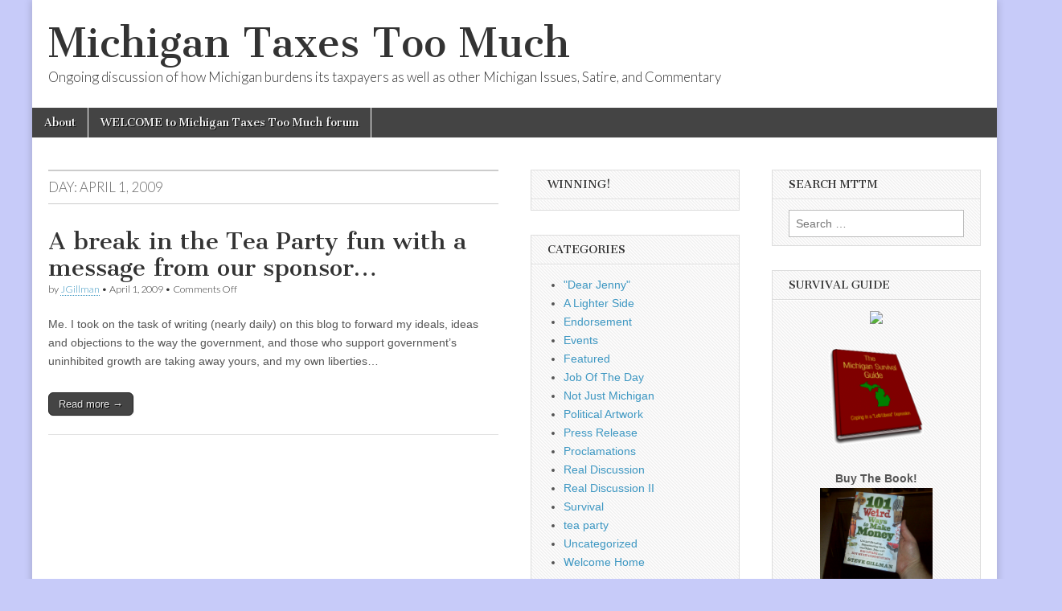

--- FILE ---
content_type: text/html; charset=UTF-8
request_url: https://michigantaxes.com/wordpress/2009/04/01/
body_size: 13172
content:
<!DOCTYPE html>
<html lang="en-US"
 xmlns:og="http://opengraphprotocol.org/schema/"
 xmlns:fb="http://www.facebook.com/2008/fbml">
<head>
	<meta charset="UTF-8" />
	<meta name="viewport" content="width=device-width, initial-scale=1.0" />
	<link rel="profile" href="http://gmpg.org/xfn/11" />
	<link rel="pingback" href="https://michigantaxes.com/wordpress/xmlrpc.php" />
	<title>April 1, 2009 &#8211; Michigan Taxes Too Much</title>
<meta name='robots' content='max-image-preview:large' />
	<style>img:is([sizes="auto" i], [sizes^="auto," i]) { contain-intrinsic-size: 3000px 1500px }</style>
	<link rel='dns-prefetch' href='//fonts.googleapis.com' />
<link rel="alternate" type="application/rss+xml" title="Michigan Taxes Too Much &raquo; Feed" href="https://michigantaxes.com/wordpress/feed/" />
<link rel="alternate" type="application/rss+xml" title="Michigan Taxes Too Much &raquo; Comments Feed" href="https://michigantaxes.com/wordpress/comments/feed/" />
<script type="text/javascript">
/* <![CDATA[ */
window._wpemojiSettings = {"baseUrl":"https:\/\/s.w.org\/images\/core\/emoji\/15.0.3\/72x72\/","ext":".png","svgUrl":"https:\/\/s.w.org\/images\/core\/emoji\/15.0.3\/svg\/","svgExt":".svg","source":{"concatemoji":"https:\/\/michigantaxes.com\/wordpress\/wp-includes\/js\/wp-emoji-release.min.js?ver=6.7.4"}};
/*! This file is auto-generated */
!function(i,n){var o,s,e;function c(e){try{var t={supportTests:e,timestamp:(new Date).valueOf()};sessionStorage.setItem(o,JSON.stringify(t))}catch(e){}}function p(e,t,n){e.clearRect(0,0,e.canvas.width,e.canvas.height),e.fillText(t,0,0);var t=new Uint32Array(e.getImageData(0,0,e.canvas.width,e.canvas.height).data),r=(e.clearRect(0,0,e.canvas.width,e.canvas.height),e.fillText(n,0,0),new Uint32Array(e.getImageData(0,0,e.canvas.width,e.canvas.height).data));return t.every(function(e,t){return e===r[t]})}function u(e,t,n){switch(t){case"flag":return n(e,"\ud83c\udff3\ufe0f\u200d\u26a7\ufe0f","\ud83c\udff3\ufe0f\u200b\u26a7\ufe0f")?!1:!n(e,"\ud83c\uddfa\ud83c\uddf3","\ud83c\uddfa\u200b\ud83c\uddf3")&&!n(e,"\ud83c\udff4\udb40\udc67\udb40\udc62\udb40\udc65\udb40\udc6e\udb40\udc67\udb40\udc7f","\ud83c\udff4\u200b\udb40\udc67\u200b\udb40\udc62\u200b\udb40\udc65\u200b\udb40\udc6e\u200b\udb40\udc67\u200b\udb40\udc7f");case"emoji":return!n(e,"\ud83d\udc26\u200d\u2b1b","\ud83d\udc26\u200b\u2b1b")}return!1}function f(e,t,n){var r="undefined"!=typeof WorkerGlobalScope&&self instanceof WorkerGlobalScope?new OffscreenCanvas(300,150):i.createElement("canvas"),a=r.getContext("2d",{willReadFrequently:!0}),o=(a.textBaseline="top",a.font="600 32px Arial",{});return e.forEach(function(e){o[e]=t(a,e,n)}),o}function t(e){var t=i.createElement("script");t.src=e,t.defer=!0,i.head.appendChild(t)}"undefined"!=typeof Promise&&(o="wpEmojiSettingsSupports",s=["flag","emoji"],n.supports={everything:!0,everythingExceptFlag:!0},e=new Promise(function(e){i.addEventListener("DOMContentLoaded",e,{once:!0})}),new Promise(function(t){var n=function(){try{var e=JSON.parse(sessionStorage.getItem(o));if("object"==typeof e&&"number"==typeof e.timestamp&&(new Date).valueOf()<e.timestamp+604800&&"object"==typeof e.supportTests)return e.supportTests}catch(e){}return null}();if(!n){if("undefined"!=typeof Worker&&"undefined"!=typeof OffscreenCanvas&&"undefined"!=typeof URL&&URL.createObjectURL&&"undefined"!=typeof Blob)try{var e="postMessage("+f.toString()+"("+[JSON.stringify(s),u.toString(),p.toString()].join(",")+"));",r=new Blob([e],{type:"text/javascript"}),a=new Worker(URL.createObjectURL(r),{name:"wpTestEmojiSupports"});return void(a.onmessage=function(e){c(n=e.data),a.terminate(),t(n)})}catch(e){}c(n=f(s,u,p))}t(n)}).then(function(e){for(var t in e)n.supports[t]=e[t],n.supports.everything=n.supports.everything&&n.supports[t],"flag"!==t&&(n.supports.everythingExceptFlag=n.supports.everythingExceptFlag&&n.supports[t]);n.supports.everythingExceptFlag=n.supports.everythingExceptFlag&&!n.supports.flag,n.DOMReady=!1,n.readyCallback=function(){n.DOMReady=!0}}).then(function(){return e}).then(function(){var e;n.supports.everything||(n.readyCallback(),(e=n.source||{}).concatemoji?t(e.concatemoji):e.wpemoji&&e.twemoji&&(t(e.twemoji),t(e.wpemoji)))}))}((window,document),window._wpemojiSettings);
/* ]]> */
</script>
<style id='wp-emoji-styles-inline-css' type='text/css'>

	img.wp-smiley, img.emoji {
		display: inline !important;
		border: none !important;
		box-shadow: none !important;
		height: 1em !important;
		width: 1em !important;
		margin: 0 0.07em !important;
		vertical-align: -0.1em !important;
		background: none !important;
		padding: 0 !important;
	}
</style>
<link rel='stylesheet' id='wp-block-library-css' href='https://michigantaxes.com/wordpress/wp-includes/css/dist/block-library/style.min.css?ver=6.7.4' type='text/css' media='all' />
<style id='classic-theme-styles-inline-css' type='text/css'>
/*! This file is auto-generated */
.wp-block-button__link{color:#fff;background-color:#32373c;border-radius:9999px;box-shadow:none;text-decoration:none;padding:calc(.667em + 2px) calc(1.333em + 2px);font-size:1.125em}.wp-block-file__button{background:#32373c;color:#fff;text-decoration:none}
</style>
<style id='global-styles-inline-css' type='text/css'>
:root{--wp--preset--aspect-ratio--square: 1;--wp--preset--aspect-ratio--4-3: 4/3;--wp--preset--aspect-ratio--3-4: 3/4;--wp--preset--aspect-ratio--3-2: 3/2;--wp--preset--aspect-ratio--2-3: 2/3;--wp--preset--aspect-ratio--16-9: 16/9;--wp--preset--aspect-ratio--9-16: 9/16;--wp--preset--color--black: #000000;--wp--preset--color--cyan-bluish-gray: #abb8c3;--wp--preset--color--white: #ffffff;--wp--preset--color--pale-pink: #f78da7;--wp--preset--color--vivid-red: #cf2e2e;--wp--preset--color--luminous-vivid-orange: #ff6900;--wp--preset--color--luminous-vivid-amber: #fcb900;--wp--preset--color--light-green-cyan: #7bdcb5;--wp--preset--color--vivid-green-cyan: #00d084;--wp--preset--color--pale-cyan-blue: #8ed1fc;--wp--preset--color--vivid-cyan-blue: #0693e3;--wp--preset--color--vivid-purple: #9b51e0;--wp--preset--gradient--vivid-cyan-blue-to-vivid-purple: linear-gradient(135deg,rgba(6,147,227,1) 0%,rgb(155,81,224) 100%);--wp--preset--gradient--light-green-cyan-to-vivid-green-cyan: linear-gradient(135deg,rgb(122,220,180) 0%,rgb(0,208,130) 100%);--wp--preset--gradient--luminous-vivid-amber-to-luminous-vivid-orange: linear-gradient(135deg,rgba(252,185,0,1) 0%,rgba(255,105,0,1) 100%);--wp--preset--gradient--luminous-vivid-orange-to-vivid-red: linear-gradient(135deg,rgba(255,105,0,1) 0%,rgb(207,46,46) 100%);--wp--preset--gradient--very-light-gray-to-cyan-bluish-gray: linear-gradient(135deg,rgb(238,238,238) 0%,rgb(169,184,195) 100%);--wp--preset--gradient--cool-to-warm-spectrum: linear-gradient(135deg,rgb(74,234,220) 0%,rgb(151,120,209) 20%,rgb(207,42,186) 40%,rgb(238,44,130) 60%,rgb(251,105,98) 80%,rgb(254,248,76) 100%);--wp--preset--gradient--blush-light-purple: linear-gradient(135deg,rgb(255,206,236) 0%,rgb(152,150,240) 100%);--wp--preset--gradient--blush-bordeaux: linear-gradient(135deg,rgb(254,205,165) 0%,rgb(254,45,45) 50%,rgb(107,0,62) 100%);--wp--preset--gradient--luminous-dusk: linear-gradient(135deg,rgb(255,203,112) 0%,rgb(199,81,192) 50%,rgb(65,88,208) 100%);--wp--preset--gradient--pale-ocean: linear-gradient(135deg,rgb(255,245,203) 0%,rgb(182,227,212) 50%,rgb(51,167,181) 100%);--wp--preset--gradient--electric-grass: linear-gradient(135deg,rgb(202,248,128) 0%,rgb(113,206,126) 100%);--wp--preset--gradient--midnight: linear-gradient(135deg,rgb(2,3,129) 0%,rgb(40,116,252) 100%);--wp--preset--font-size--small: 13px;--wp--preset--font-size--medium: 20px;--wp--preset--font-size--large: 36px;--wp--preset--font-size--x-large: 42px;--wp--preset--spacing--20: 0.44rem;--wp--preset--spacing--30: 0.67rem;--wp--preset--spacing--40: 1rem;--wp--preset--spacing--50: 1.5rem;--wp--preset--spacing--60: 2.25rem;--wp--preset--spacing--70: 3.38rem;--wp--preset--spacing--80: 5.06rem;--wp--preset--shadow--natural: 6px 6px 9px rgba(0, 0, 0, 0.2);--wp--preset--shadow--deep: 12px 12px 50px rgba(0, 0, 0, 0.4);--wp--preset--shadow--sharp: 6px 6px 0px rgba(0, 0, 0, 0.2);--wp--preset--shadow--outlined: 6px 6px 0px -3px rgba(255, 255, 255, 1), 6px 6px rgba(0, 0, 0, 1);--wp--preset--shadow--crisp: 6px 6px 0px rgba(0, 0, 0, 1);}:where(.is-layout-flex){gap: 0.5em;}:where(.is-layout-grid){gap: 0.5em;}body .is-layout-flex{display: flex;}.is-layout-flex{flex-wrap: wrap;align-items: center;}.is-layout-flex > :is(*, div){margin: 0;}body .is-layout-grid{display: grid;}.is-layout-grid > :is(*, div){margin: 0;}:where(.wp-block-columns.is-layout-flex){gap: 2em;}:where(.wp-block-columns.is-layout-grid){gap: 2em;}:where(.wp-block-post-template.is-layout-flex){gap: 1.25em;}:where(.wp-block-post-template.is-layout-grid){gap: 1.25em;}.has-black-color{color: var(--wp--preset--color--black) !important;}.has-cyan-bluish-gray-color{color: var(--wp--preset--color--cyan-bluish-gray) !important;}.has-white-color{color: var(--wp--preset--color--white) !important;}.has-pale-pink-color{color: var(--wp--preset--color--pale-pink) !important;}.has-vivid-red-color{color: var(--wp--preset--color--vivid-red) !important;}.has-luminous-vivid-orange-color{color: var(--wp--preset--color--luminous-vivid-orange) !important;}.has-luminous-vivid-amber-color{color: var(--wp--preset--color--luminous-vivid-amber) !important;}.has-light-green-cyan-color{color: var(--wp--preset--color--light-green-cyan) !important;}.has-vivid-green-cyan-color{color: var(--wp--preset--color--vivid-green-cyan) !important;}.has-pale-cyan-blue-color{color: var(--wp--preset--color--pale-cyan-blue) !important;}.has-vivid-cyan-blue-color{color: var(--wp--preset--color--vivid-cyan-blue) !important;}.has-vivid-purple-color{color: var(--wp--preset--color--vivid-purple) !important;}.has-black-background-color{background-color: var(--wp--preset--color--black) !important;}.has-cyan-bluish-gray-background-color{background-color: var(--wp--preset--color--cyan-bluish-gray) !important;}.has-white-background-color{background-color: var(--wp--preset--color--white) !important;}.has-pale-pink-background-color{background-color: var(--wp--preset--color--pale-pink) !important;}.has-vivid-red-background-color{background-color: var(--wp--preset--color--vivid-red) !important;}.has-luminous-vivid-orange-background-color{background-color: var(--wp--preset--color--luminous-vivid-orange) !important;}.has-luminous-vivid-amber-background-color{background-color: var(--wp--preset--color--luminous-vivid-amber) !important;}.has-light-green-cyan-background-color{background-color: var(--wp--preset--color--light-green-cyan) !important;}.has-vivid-green-cyan-background-color{background-color: var(--wp--preset--color--vivid-green-cyan) !important;}.has-pale-cyan-blue-background-color{background-color: var(--wp--preset--color--pale-cyan-blue) !important;}.has-vivid-cyan-blue-background-color{background-color: var(--wp--preset--color--vivid-cyan-blue) !important;}.has-vivid-purple-background-color{background-color: var(--wp--preset--color--vivid-purple) !important;}.has-black-border-color{border-color: var(--wp--preset--color--black) !important;}.has-cyan-bluish-gray-border-color{border-color: var(--wp--preset--color--cyan-bluish-gray) !important;}.has-white-border-color{border-color: var(--wp--preset--color--white) !important;}.has-pale-pink-border-color{border-color: var(--wp--preset--color--pale-pink) !important;}.has-vivid-red-border-color{border-color: var(--wp--preset--color--vivid-red) !important;}.has-luminous-vivid-orange-border-color{border-color: var(--wp--preset--color--luminous-vivid-orange) !important;}.has-luminous-vivid-amber-border-color{border-color: var(--wp--preset--color--luminous-vivid-amber) !important;}.has-light-green-cyan-border-color{border-color: var(--wp--preset--color--light-green-cyan) !important;}.has-vivid-green-cyan-border-color{border-color: var(--wp--preset--color--vivid-green-cyan) !important;}.has-pale-cyan-blue-border-color{border-color: var(--wp--preset--color--pale-cyan-blue) !important;}.has-vivid-cyan-blue-border-color{border-color: var(--wp--preset--color--vivid-cyan-blue) !important;}.has-vivid-purple-border-color{border-color: var(--wp--preset--color--vivid-purple) !important;}.has-vivid-cyan-blue-to-vivid-purple-gradient-background{background: var(--wp--preset--gradient--vivid-cyan-blue-to-vivid-purple) !important;}.has-light-green-cyan-to-vivid-green-cyan-gradient-background{background: var(--wp--preset--gradient--light-green-cyan-to-vivid-green-cyan) !important;}.has-luminous-vivid-amber-to-luminous-vivid-orange-gradient-background{background: var(--wp--preset--gradient--luminous-vivid-amber-to-luminous-vivid-orange) !important;}.has-luminous-vivid-orange-to-vivid-red-gradient-background{background: var(--wp--preset--gradient--luminous-vivid-orange-to-vivid-red) !important;}.has-very-light-gray-to-cyan-bluish-gray-gradient-background{background: var(--wp--preset--gradient--very-light-gray-to-cyan-bluish-gray) !important;}.has-cool-to-warm-spectrum-gradient-background{background: var(--wp--preset--gradient--cool-to-warm-spectrum) !important;}.has-blush-light-purple-gradient-background{background: var(--wp--preset--gradient--blush-light-purple) !important;}.has-blush-bordeaux-gradient-background{background: var(--wp--preset--gradient--blush-bordeaux) !important;}.has-luminous-dusk-gradient-background{background: var(--wp--preset--gradient--luminous-dusk) !important;}.has-pale-ocean-gradient-background{background: var(--wp--preset--gradient--pale-ocean) !important;}.has-electric-grass-gradient-background{background: var(--wp--preset--gradient--electric-grass) !important;}.has-midnight-gradient-background{background: var(--wp--preset--gradient--midnight) !important;}.has-small-font-size{font-size: var(--wp--preset--font-size--small) !important;}.has-medium-font-size{font-size: var(--wp--preset--font-size--medium) !important;}.has-large-font-size{font-size: var(--wp--preset--font-size--large) !important;}.has-x-large-font-size{font-size: var(--wp--preset--font-size--x-large) !important;}
:where(.wp-block-post-template.is-layout-flex){gap: 1.25em;}:where(.wp-block-post-template.is-layout-grid){gap: 1.25em;}
:where(.wp-block-columns.is-layout-flex){gap: 2em;}:where(.wp-block-columns.is-layout-grid){gap: 2em;}
:root :where(.wp-block-pullquote){font-size: 1.5em;line-height: 1.6;}
</style>
<link rel='stylesheet' id='cptch_stylesheet-css' href='https://michigantaxes.com/wordpress/wp-content/plugins/captcha/css/front_end_style.css?ver=4.4.5' type='text/css' media='all' />
<link rel='stylesheet' id='dashicons-css' href='https://michigantaxes.com/wordpress/wp-includes/css/dashicons.min.css?ver=6.7.4' type='text/css' media='all' />
<link rel='stylesheet' id='cptch_desktop_style-css' href='https://michigantaxes.com/wordpress/wp-content/plugins/captcha/css/desktop_style.css?ver=4.4.5' type='text/css' media='all' />
<link rel='stylesheet' id='google_fonts-css' href='//fonts.googleapis.com/css?family=Cantata+One|Lato:300,700' type='text/css' media='all' />
<link rel='stylesheet' id='theme_stylesheet-css' href='https://michigantaxes.com/wordpress/wp-content/themes/magazine-basic/style.css?ver=6.7.4' type='text/css' media='all' />
<link rel='stylesheet' id='font_awesome-css' href='https://michigantaxes.com/wordpress/wp-content/themes/magazine-basic/library/css/font-awesome.css?ver=4.7.0' type='text/css' media='all' />
<link rel='stylesheet' id='wp-social-links-css' href='https://michigantaxes.com/wordpress/wp-content/plugins/wp-social-links/wp-social-links.css?ver=0.3.1' type='text/css' media='all' />
<script type="text/javascript" src="https://michigantaxes.com/wordpress/wp-includes/js/jquery/jquery.min.js?ver=3.7.1" id="jquery-core-js"></script>
<script type="text/javascript" src="https://michigantaxes.com/wordpress/wp-includes/js/jquery/jquery-migrate.min.js?ver=3.4.1" id="jquery-migrate-js"></script>
<script type="text/javascript" src="https://michigantaxes.com/wordpress/wp-includes/js/swfobject.js?ver=2.2-20120417" id="swfobject-js"></script>
<link rel="https://api.w.org/" href="https://michigantaxes.com/wordpress/wp-json/" /><link rel="EditURI" type="application/rsd+xml" title="RSD" href="https://michigantaxes.com/wordpress/xmlrpc.php?rsd" />
<meta name="generator" content="WordPress 6.7.4" />
<meta property="og:site_name" content="Michigan Taxes Too Much" />
<meta property="og:type" content="article" />
<style>
#site-title a,#site-description{color:#333 !important}
#page{background-color:#ffffff}
.entry-meta a,.entry-content a,.widget a{color:#3D97C2}
</style>
	<style type="text/css">.recentcomments a{display:inline !important;padding:0 !important;margin:0 !important;}</style><style type="text/css" id="custom-background-css">
body.custom-background { background-color: #c7cbf9; }
</style>
	</head>

<body class="archive date custom-background">
	<div id="page" class="grid  ">
		<header id="header" class="row" role="banner">
			<div class="c12">
				<div id="mobile-menu">
					<a href="#" class="left-menu"><i class="fa fa-reorder"></i></a>
					<a href="#"><i class="fa fa-search"></i></a>
				</div>
				<div id="drop-down-search"><form role="search" method="get" class="search-form" action="https://michigantaxes.com/wordpress/">
				<label>
					<span class="screen-reader-text">Search for:</span>
					<input type="search" class="search-field" placeholder="Search &hellip;" value="" name="s" />
				</label>
				<input type="submit" class="search-submit" value="Search" />
			</form></div>

								<div class="title-logo-wrapper fl">
										<div class="header-group">
												<div id="site-title"><a href="https://michigantaxes.com/wordpress" title="Michigan Taxes Too Much" rel="home">Michigan Taxes Too Much</a></div>
						<div id="site-description">Ongoing discussion of how Michigan burdens its taxpayers as well as other Michigan Issues, Satire, and Commentary</div>					</div>
				</div>

				
				<div id="nav-wrapper">
					<div class="nav-content">
						<nav id="site-navigation" class="menus clearfix" role="navigation">
							<h3 class="screen-reader-text">Main menu</h3>
							<a class="screen-reader-text" href="#primary" title="Skip to content">Skip to content</a>
							<div class="menu"><ul>
<li class="page_item page-item-2"><a href="https://michigantaxes.com/wordpress/about/">About</a>
<li class="page_item page-item-4428"><a href="https://michigantaxes.com/wordpress/about-2/">WELCOME to Michigan Taxes Too Much forum</a>
</ul></div>
						</nav><!-- #site-navigation -->

											</div>
				</div>

			</div><!-- .c12 -->
		</header><!-- #header.row -->

		<div id="main" class="row">
	<section id="primary" class="c6" role="main">

		
			<header id="archive-header">
				<h1 class="page-title">Day: <span>April 1, 2009</span></h1>			</header><!-- #archive-header -->

				<article id="post-1692" class="post-1692 post type-post status-publish format-standard hentry category-not-just-michigan category-real-discussion tag-liberties tag-morals tag-rights tag-slavery">

	    <header>
    <h2 class="entry-title taggedlink"><a href="https://michigantaxes.com/wordpress/2009/04/a-break-in-the-tea-party-fun-with-a-message-from-our-sponsor/" rel="bookmark">A break in the Tea Party fun with a message from our sponsor&#8230;</a></h2>
    <div class="entry-meta">
        by <span class="vcard author"><span class="fn"><a href="https://michigantaxes.com/wordpress/author/jgillman/" title="Posts by JGillman" rel="author">JGillman</a></span></span>&nbsp;&bull;&nbsp;<time class="published" datetime="2009-04-01">April 1, 2009</time>&nbsp;&bull;&nbsp;<span>Comments Off<span class="screen-reader-text"> on A break in the Tea Party fun with a message from our sponsor&#8230;</span></span>    </div>
</header>

	    <div class="entry-content">
		    <p>Me. I took on the task of writing (nearly daily) on this blog to forward my ideals, ideas and objections to the way the government, and those who support government&#8217;s uninhibited growth are taking away yours, and my own liberties&hellip;</p>
<p class="more-link-p"><a class="more-link" href="https://michigantaxes.com/wordpress/2009/04/a-break-in-the-tea-party-fun-with-a-message-from-our-sponsor/">Read more &rarr;</a></p>
	    </div><!-- .entry-content -->

	    
	</article><!-- #post-1692 -->
	</section><!-- #primary.c8 -->

	<div id="secondary" class="c3" role="complementary">
		<aside id="text-9" class="widget widget_text"><h3 class="widget-title">WINNING!</h3>			<div class="textwidget"><div data-accent_color="767676" data-background_color="ffffff" data-button_background_color="7fb466" data-button_text_color="ffffff" data-cart_button_text="Cart" data-cart_title="Your cart" data-cart_total_text="Total" data-checkout_button_text="Checkout" data-discount_notice_text="Shipping and discount codes are added at checkout." data-embed_type="cart" data-empty_cart_text="Your cart is empty." data-shop="cu1-com.myshopify.com" data-sticky="true" data-text_color="000000"></div>
<div data-background_color="ffffff" data-button_background_color="7fb466" data-button_text_color="ffffff" data-buy_button_out_of_stock_text="Out of Stock" data-buy_button_product_unavailable_text="Unavailable" data-buy_button_text="Buy now" data-collection_handle="frontpage" data-display_size="compact" data-embed_type="collection" data-has_image="true" data-next_page_button_text="Next page" data-product_handle="" data-product_modal="true" data-product_name="" data-product_title_color="000000" data-redirect_to="modal" data-shop="cu1-com.myshopify.com"></div>
<script type="text/javascript">document.getElementById('ShopifyEmbedScript') || document.write('<script type="text/javascript" src="https://widgets.shopifyapps.com/assets/widgets/embed/client.js" id="ShopifyEmbedScript"><\/script>');</script></div>
		</aside><aside id="categories-3" class="widget widget_categories"><h3 class="widget-title">Categories</h3>
			<ul>
					<li class="cat-item cat-item-11"><a href="https://michigantaxes.com/wordpress/category/dear-jenny/">&quot;Dear Jenny&quot;</a>
</li>
	<li class="cat-item cat-item-1427"><a href="https://michigantaxes.com/wordpress/category/a-lighter-side/">A Lighter Side</a>
</li>
	<li class="cat-item cat-item-1433"><a href="https://michigantaxes.com/wordpress/category/endorsement-2/">Endorsement</a>
</li>
	<li class="cat-item cat-item-2559"><a href="https://michigantaxes.com/wordpress/category/events/">Events</a>
</li>
	<li class="cat-item cat-item-1434"><a href="https://michigantaxes.com/wordpress/category/important-relevant/">Featured</a>
</li>
	<li class="cat-item cat-item-12"><a href="https://michigantaxes.com/wordpress/category/survival/job-of-the-day/">Job Of The Day</a>
</li>
	<li class="cat-item cat-item-1426"><a href="https://michigantaxes.com/wordpress/category/not-just-michigan/">Not Just Michigan</a>
</li>
	<li class="cat-item cat-item-5"><a href="https://michigantaxes.com/wordpress/category/political-artwork/">Political Artwork</a>
</li>
	<li class="cat-item cat-item-2475"><a href="https://michigantaxes.com/wordpress/category/press-release/">Press Release</a>
</li>
	<li class="cat-item cat-item-6"><a href="https://michigantaxes.com/wordpress/category/proclamations/">Proclamations</a>
</li>
	<li class="cat-item cat-item-1425"><a href="https://michigantaxes.com/wordpress/category/real-discussion/">Real Discussion</a>
</li>
	<li class="cat-item cat-item-7"><a href="https://michigantaxes.com/wordpress/category/real-topics-serious-business/">Real Discussion II</a>
</li>
	<li class="cat-item cat-item-8"><a href="https://michigantaxes.com/wordpress/category/survival/">Survival</a>
</li>
	<li class="cat-item cat-item-9"><a href="https://michigantaxes.com/wordpress/category/tea-party/">tea party</a>
</li>
	<li class="cat-item cat-item-1"><a href="https://michigantaxes.com/wordpress/category/uncategorized/">Uncategorized</a>
</li>
	<li class="cat-item cat-item-1512"><a href="https://michigantaxes.com/wordpress/category/welcome-home/">Welcome Home</a>
</li>
			</ul>

			</aside><aside id="text-4" class="widget widget_text"><h3 class="widget-title">Gratuitous Generated Ads by Google</h3>			<div class="textwidget"><center><html><script type="text/javascript"><!--
google_ad_client = "pub-0134022946814831";
/* 120x600, created 8/13/08 */
google_ad_slot = "6378524897";
google_ad_width = 120;
google_ad_height = 600;
//-->
</script>
<script type="text/javascript"
src="http://pagead2.googlesyndication.com/pagead/show_ads.js">
</script></html></center></div>
		</aside><aside id="recent-comments-3" class="widget widget_recent_comments"><h3 class="widget-title">Recent Chatter</h3><ul id="recentcomments"><li class="recentcomments"><span class="comment-author-link"><a href="https://rightmi.com/a-state-of-emergency/" class="url" rel="ugc external nofollow">A State Of Emergency | Right Michigan</a></span> on <a href="https://michigantaxes.com/wordpress/2011/12/epa-puts-michigan-jobs-at-risk/comment-page-1/#comment-38541">EPA Puts Michigan Jobs At Risk</a></li><li class="recentcomments"><span class="comment-author-link"><a href="https://rightmi.com/sausage-making/" class="url" rel="ugc external nofollow">Sausage Making | Right Michigan</a></span> on <a href="https://michigantaxes.com/wordpress/2010/07/rick-snyders-true-colors-flying/comment-page-1/#comment-38539">Rick Snyders True Colors Flying</a></li><li class="recentcomments"><span class="comment-author-link">Colin Burns</span> on <a href="https://michigantaxes.com/wordpress/2009/12/arbitration-consider-your-decider-carefully/comment-page-1/#comment-36194">Arbitration? Consider Your &quot;Decider&quot; Carefully..</a></li><li class="recentcomments"><span class="comment-author-link"><a href="http://rightmi.com/why-did-it-take-so-long/" class="url" rel="ugc external nofollow">Why Did It Take So Long? | Right Michigan</a></span> on <a href="https://michigantaxes.com/wordpress/2008/07/explaining-why-the-film-credit-is-not-a-good-deal/comment-page-1/#comment-34382">Explaining WHY the film credit is not a good deal..</a></li></ul></aside><aside id="tag_cloud-3" class="widget widget_tag_cloud"><h3 class="widget-title">MTTM Tag Cloud</h3><div class="tagcloud"><a href="https://michigantaxes.com/wordpress/tag/afp/" class="tag-cloud-link tag-link-63 tag-link-position-1" style="font-size: 8.2560975609756pt;" aria-label="AFP (12 items)">AFP</a>
<a href="https://michigantaxes.com/wordpress/tag/agenda-21/" class="tag-cloud-link tag-link-2152 tag-link-position-2" style="font-size: 9.0243902439024pt;" aria-label="Agenda 21 (15 items)">Agenda 21</a>
<a href="https://michigantaxes.com/wordpress/tag/budget/" class="tag-cloud-link tag-link-182 tag-link-position-3" style="font-size: 8pt;" aria-label="Budget (11 items)">Budget</a>
<a href="https://michigantaxes.com/wordpress/tag/business/" class="tag-cloud-link tag-link-190 tag-link-position-4" style="font-size: 9.8780487804878pt;" aria-label="Business (19 items)">Business</a>
<a href="https://michigantaxes.com/wordpress/tag/carl-levin/" class="tag-cloud-link tag-link-211 tag-link-position-5" style="font-size: 9.5365853658537pt;" aria-label="Carl Levin (17 items)">Carl Levin</a>
<a href="https://michigantaxes.com/wordpress/tag/christmas/" class="tag-cloud-link tag-link-238 tag-link-position-6" style="font-size: 8.8536585365854pt;" aria-label="Christmas (14 items)">Christmas</a>
<a href="https://michigantaxes.com/wordpress/tag/congress/" class="tag-cloud-link tag-link-272 tag-link-position-7" style="font-size: 11.756097560976pt;" aria-label="congress (32 items)">congress</a>
<a href="https://michigantaxes.com/wordpress/tag/constitution/" class="tag-cloud-link tag-link-278 tag-link-position-8" style="font-size: 11.5pt;" aria-label="Constitution (30 items)">Constitution</a>
<a href="https://michigantaxes.com/wordpress/tag/democrats/" class="tag-cloud-link tag-link-342 tag-link-position-9" style="font-size: 13.121951219512pt;" aria-label="democrats (47 items)">democrats</a>
<a href="https://michigantaxes.com/wordpress/tag/detroit/" class="tag-cloud-link tag-link-351 tag-link-position-10" style="font-size: 9.7073170731707pt;" aria-label="Detroit (18 items)">Detroit</a>
<a href="https://michigantaxes.com/wordpress/tag/energy/" class="tag-cloud-link tag-link-405 tag-link-position-11" style="font-size: 8pt;" aria-label="energy (11 items)">energy</a>
<a href="https://michigantaxes.com/wordpress/tag/freedom/" class="tag-cloud-link tag-link-479 tag-link-position-12" style="font-size: 8.8536585365854pt;" aria-label="freedom (14 items)">freedom</a>
<a href="https://michigantaxes.com/wordpress/tag/freedom-to-work/" class="tag-cloud-link tag-link-2070 tag-link-position-13" style="font-size: 8.2560975609756pt;" aria-label="Freedom To Work (12 items)">Freedom To Work</a>
<a href="https://michigantaxes.com/wordpress/tag/government/" class="tag-cloud-link tag-link-531 tag-link-position-14" style="font-size: 14.658536585366pt;" aria-label="government (71 items)">government</a>
<a href="https://michigantaxes.com/wordpress/tag/governor/" class="tag-cloud-link tag-link-536 tag-link-position-15" style="font-size: 9.0243902439024pt;" aria-label="Governor (15 items)">Governor</a>
<a href="https://michigantaxes.com/wordpress/tag/grand-rapids/" class="tag-cloud-link tag-link-539 tag-link-position-16" style="font-size: 8.5975609756098pt;" aria-label="Grand Rapids (13 items)">Grand Rapids</a>
<a href="https://michigantaxes.com/wordpress/tag/granholm/" class="tag-cloud-link tag-link-542 tag-link-position-17" style="font-size: 13.719512195122pt;" aria-label="Granholm (55 items)">Granholm</a>
<a href="https://michigantaxes.com/wordpress/tag/health-care/" class="tag-cloud-link tag-link-584 tag-link-position-18" style="font-size: 12.439024390244pt;" aria-label="Health care (39 items)">Health care</a>
<a href="https://michigantaxes.com/wordpress/tag/herman-cain/" class="tag-cloud-link tag-link-1989 tag-link-position-19" style="font-size: 8.2560975609756pt;" aria-label="Herman Cain (12 items)">Herman Cain</a>
<a href="https://michigantaxes.com/wordpress/tag/jobs/" class="tag-cloud-link tag-link-686 tag-link-position-20" style="font-size: 10.390243902439pt;" aria-label="jobs (22 items)">jobs</a>
<a href="https://michigantaxes.com/wordpress/tag/labor/" class="tag-cloud-link tag-link-730 tag-link-position-21" style="font-size: 9.7073170731707pt;" aria-label="Labor (18 items)">Labor</a>
<a href="https://michigantaxes.com/wordpress/tag/lansing/" class="tag-cloud-link tag-link-734 tag-link-position-22" style="font-size: 13.378048780488pt;" aria-label="Lansing (50 items)">Lansing</a>
<a href="https://michigantaxes.com/wordpress/tag/mackinac-center/" class="tag-cloud-link tag-link-781 tag-link-position-23" style="font-size: 14.060975609756pt;" aria-label="Mackinac Center (61 items)">Mackinac Center</a>
<a href="https://michigantaxes.com/wordpress/tag/michigan/" class="tag-cloud-link tag-link-2641 tag-link-position-24" style="font-size: 22pt;" aria-label="Michigan (519 items)">Michigan</a>
<a href="https://michigantaxes.com/wordpress/tag/mike-cox/" class="tag-cloud-link tag-link-855 tag-link-position-25" style="font-size: 8.2560975609756pt;" aria-label="Mike Cox (12 items)">Mike Cox</a>
<a href="https://michigantaxes.com/wordpress/tag/milton-friedman/" class="tag-cloud-link tag-link-2175 tag-link-position-26" style="font-size: 8.2560975609756pt;" aria-label="Milton Friedman (12 items)">Milton Friedman</a>
<a href="https://michigantaxes.com/wordpress/tag/minimum-wage/" class="tag-cloud-link tag-link-864 tag-link-position-27" style="font-size: 8.8536585365854pt;" aria-label="Minimum Wage (14 items)">Minimum Wage</a>
<a href="https://michigantaxes.com/wordpress/tag/obama/" class="tag-cloud-link tag-link-934 tag-link-position-28" style="font-size: 14.743902439024pt;" aria-label="obama (73 items)">obama</a>
<a href="https://michigantaxes.com/wordpress/tag/obamacare/" class="tag-cloud-link tag-link-937 tag-link-position-29" style="font-size: 9.280487804878pt;" aria-label="Obamacare (16 items)">Obamacare</a>
<a href="https://michigantaxes.com/wordpress/tag/palin/" class="tag-cloud-link tag-link-963 tag-link-position-30" style="font-size: 8.2560975609756pt;" aria-label="Palin (12 items)">Palin</a>
<a href="https://michigantaxes.com/wordpress/tag/pelosi/" class="tag-cloud-link tag-link-976 tag-link-position-31" style="font-size: 9.5365853658537pt;" aria-label="Pelosi (17 items)">Pelosi</a>
<a href="https://michigantaxes.com/wordpress/tag/petoskey/" class="tag-cloud-link tag-link-986 tag-link-position-32" style="font-size: 8.5975609756098pt;" aria-label="Petoskey (13 items)">Petoskey</a>
<a href="https://michigantaxes.com/wordpress/tag/politics/" class="tag-cloud-link tag-link-999 tag-link-position-33" style="font-size: 8.2560975609756pt;" aria-label="politics (12 items)">politics</a>
<a href="https://michigantaxes.com/wordpress/tag/republican/" class="tag-cloud-link tag-link-1092 tag-link-position-34" style="font-size: 8.5975609756098pt;" aria-label="Republican (13 items)">Republican</a>
<a href="https://michigantaxes.com/wordpress/tag/republicans/" class="tag-cloud-link tag-link-1095 tag-link-position-35" style="font-size: 13.036585365854pt;" aria-label="Republicans (46 items)">Republicans</a>
<a href="https://michigantaxes.com/wordpress/tag/right-to-work/" class="tag-cloud-link tag-link-1107 tag-link-position-36" style="font-size: 10.390243902439pt;" aria-label="Right to work (22 items)">Right to work</a>
<a href="https://michigantaxes.com/wordpress/tag/schools/" class="tag-cloud-link tag-link-1157 tag-link-position-37" style="font-size: 9.280487804878pt;" aria-label="Schools (16 items)">Schools</a>
<a href="https://michigantaxes.com/wordpress/tag/senate/" class="tag-cloud-link tag-link-1171 tag-link-position-38" style="font-size: 9.7073170731707pt;" aria-label="Senate (18 items)">Senate</a>
<a href="https://michigantaxes.com/wordpress/tag/socialism/" class="tag-cloud-link tag-link-1201 tag-link-position-39" style="font-size: 8.5975609756098pt;" aria-label="socialism (13 items)">socialism</a>
<a href="https://michigantaxes.com/wordpress/tag/taxes/" class="tag-cloud-link tag-link-1276 tag-link-position-40" style="font-size: 11.841463414634pt;" aria-label="taxes (33 items)">taxes</a>
<a href="https://michigantaxes.com/wordpress/tag/tea-party/" class="tag-cloud-link tag-link-2639 tag-link-position-41" style="font-size: 16.792682926829pt;" aria-label="tea party (127 items)">tea party</a>
<a href="https://michigantaxes.com/wordpress/tag/traverse-city/" class="tag-cloud-link tag-link-1333 tag-link-position-42" style="font-size: 14.658536585366pt;" aria-label="Traverse City (71 items)">Traverse City</a>
<a href="https://michigantaxes.com/wordpress/tag/uaw/" class="tag-cloud-link tag-link-1348 tag-link-position-43" style="font-size: 9.7073170731707pt;" aria-label="UAW (18 items)">UAW</a>
<a href="https://michigantaxes.com/wordpress/tag/unions/" class="tag-cloud-link tag-link-1357 tag-link-position-44" style="font-size: 12.865853658537pt;" aria-label="Unions (44 items)">Unions</a>
<a href="https://michigantaxes.com/wordpress/tag/us-senate/" class="tag-cloud-link tag-link-1364 tag-link-position-45" style="font-size: 9.5365853658537pt;" aria-label="US Senate (17 items)">US Senate</a></div>
</aside><aside id="archives-3" class="widget widget_archive"><h3 class="widget-title">MTTM Archiver</h3>		<label class="screen-reader-text" for="archives-dropdown-3">MTTM Archiver</label>
		<select id="archives-dropdown-3" name="archive-dropdown">
			
			<option value="">Select Month</option>
				<option value='https://michigantaxes.com/wordpress/2018/10/'> October 2018 &nbsp;(1)</option>
	<option value='https://michigantaxes.com/wordpress/2017/11/'> November 2017 &nbsp;(1)</option>
	<option value='https://michigantaxes.com/wordpress/2017/04/'> April 2017 &nbsp;(1)</option>
	<option value='https://michigantaxes.com/wordpress/2016/11/'> November 2016 &nbsp;(2)</option>
	<option value='https://michigantaxes.com/wordpress/2016/07/'> July 2016 &nbsp;(1)</option>
	<option value='https://michigantaxes.com/wordpress/2016/04/'> April 2016 &nbsp;(1)</option>
	<option value='https://michigantaxes.com/wordpress/2016/03/'> March 2016 &nbsp;(1)</option>
	<option value='https://michigantaxes.com/wordpress/2016/02/'> February 2016 &nbsp;(1)</option>
	<option value='https://michigantaxes.com/wordpress/2016/01/'> January 2016 &nbsp;(1)</option>
	<option value='https://michigantaxes.com/wordpress/2015/10/'> October 2015 &nbsp;(1)</option>
	<option value='https://michigantaxes.com/wordpress/2015/07/'> July 2015 &nbsp;(2)</option>
	<option value='https://michigantaxes.com/wordpress/2015/06/'> June 2015 &nbsp;(2)</option>
	<option value='https://michigantaxes.com/wordpress/2015/05/'> May 2015 &nbsp;(2)</option>
	<option value='https://michigantaxes.com/wordpress/2015/04/'> April 2015 &nbsp;(1)</option>
	<option value='https://michigantaxes.com/wordpress/2015/03/'> March 2015 &nbsp;(3)</option>
	<option value='https://michigantaxes.com/wordpress/2015/02/'> February 2015 &nbsp;(1)</option>
	<option value='https://michigantaxes.com/wordpress/2015/01/'> January 2015 &nbsp;(1)</option>
	<option value='https://michigantaxes.com/wordpress/2014/12/'> December 2014 &nbsp;(4)</option>
	<option value='https://michigantaxes.com/wordpress/2014/11/'> November 2014 &nbsp;(2)</option>
	<option value='https://michigantaxes.com/wordpress/2014/10/'> October 2014 &nbsp;(2)</option>
	<option value='https://michigantaxes.com/wordpress/2014/09/'> September 2014 &nbsp;(1)</option>
	<option value='https://michigantaxes.com/wordpress/2014/08/'> August 2014 &nbsp;(3)</option>
	<option value='https://michigantaxes.com/wordpress/2014/07/'> July 2014 &nbsp;(5)</option>
	<option value='https://michigantaxes.com/wordpress/2014/06/'> June 2014 &nbsp;(12)</option>
	<option value='https://michigantaxes.com/wordpress/2014/05/'> May 2014 &nbsp;(5)</option>
	<option value='https://michigantaxes.com/wordpress/2014/04/'> April 2014 &nbsp;(6)</option>
	<option value='https://michigantaxes.com/wordpress/2014/03/'> March 2014 &nbsp;(3)</option>
	<option value='https://michigantaxes.com/wordpress/2014/02/'> February 2014 &nbsp;(10)</option>
	<option value='https://michigantaxes.com/wordpress/2014/01/'> January 2014 &nbsp;(9)</option>
	<option value='https://michigantaxes.com/wordpress/2013/12/'> December 2013 &nbsp;(7)</option>
	<option value='https://michigantaxes.com/wordpress/2013/11/'> November 2013 &nbsp;(9)</option>
	<option value='https://michigantaxes.com/wordpress/2013/10/'> October 2013 &nbsp;(7)</option>
	<option value='https://michigantaxes.com/wordpress/2013/09/'> September 2013 &nbsp;(8)</option>
	<option value='https://michigantaxes.com/wordpress/2013/08/'> August 2013 &nbsp;(8)</option>
	<option value='https://michigantaxes.com/wordpress/2013/07/'> July 2013 &nbsp;(10)</option>
	<option value='https://michigantaxes.com/wordpress/2013/06/'> June 2013 &nbsp;(19)</option>
	<option value='https://michigantaxes.com/wordpress/2013/05/'> May 2013 &nbsp;(10)</option>
	<option value='https://michigantaxes.com/wordpress/2013/04/'> April 2013 &nbsp;(12)</option>
	<option value='https://michigantaxes.com/wordpress/2013/03/'> March 2013 &nbsp;(13)</option>
	<option value='https://michigantaxes.com/wordpress/2013/02/'> February 2013 &nbsp;(11)</option>
	<option value='https://michigantaxes.com/wordpress/2013/01/'> January 2013 &nbsp;(15)</option>
	<option value='https://michigantaxes.com/wordpress/2012/12/'> December 2012 &nbsp;(9)</option>
	<option value='https://michigantaxes.com/wordpress/2012/11/'> November 2012 &nbsp;(13)</option>
	<option value='https://michigantaxes.com/wordpress/2012/10/'> October 2012 &nbsp;(13)</option>
	<option value='https://michigantaxes.com/wordpress/2012/09/'> September 2012 &nbsp;(14)</option>
	<option value='https://michigantaxes.com/wordpress/2012/08/'> August 2012 &nbsp;(14)</option>
	<option value='https://michigantaxes.com/wordpress/2012/07/'> July 2012 &nbsp;(13)</option>
	<option value='https://michigantaxes.com/wordpress/2012/06/'> June 2012 &nbsp;(9)</option>
	<option value='https://michigantaxes.com/wordpress/2012/05/'> May 2012 &nbsp;(11)</option>
	<option value='https://michigantaxes.com/wordpress/2012/04/'> April 2012 &nbsp;(8)</option>
	<option value='https://michigantaxes.com/wordpress/2012/03/'> March 2012 &nbsp;(16)</option>
	<option value='https://michigantaxes.com/wordpress/2012/02/'> February 2012 &nbsp;(16)</option>
	<option value='https://michigantaxes.com/wordpress/2012/01/'> January 2012 &nbsp;(16)</option>
	<option value='https://michigantaxes.com/wordpress/2011/12/'> December 2011 &nbsp;(18)</option>
	<option value='https://michigantaxes.com/wordpress/2011/11/'> November 2011 &nbsp;(22)</option>
	<option value='https://michigantaxes.com/wordpress/2011/10/'> October 2011 &nbsp;(24)</option>
	<option value='https://michigantaxes.com/wordpress/2011/09/'> September 2011 &nbsp;(15)</option>
	<option value='https://michigantaxes.com/wordpress/2011/08/'> August 2011 &nbsp;(19)</option>
	<option value='https://michigantaxes.com/wordpress/2011/07/'> July 2011 &nbsp;(14)</option>
	<option value='https://michigantaxes.com/wordpress/2011/06/'> June 2011 &nbsp;(17)</option>
	<option value='https://michigantaxes.com/wordpress/2011/05/'> May 2011 &nbsp;(17)</option>
	<option value='https://michigantaxes.com/wordpress/2011/04/'> April 2011 &nbsp;(22)</option>
	<option value='https://michigantaxes.com/wordpress/2011/03/'> March 2011 &nbsp;(23)</option>
	<option value='https://michigantaxes.com/wordpress/2011/02/'> February 2011 &nbsp;(18)</option>
	<option value='https://michigantaxes.com/wordpress/2011/01/'> January 2011 &nbsp;(22)</option>
	<option value='https://michigantaxes.com/wordpress/2010/12/'> December 2010 &nbsp;(20)</option>
	<option value='https://michigantaxes.com/wordpress/2010/11/'> November 2010 &nbsp;(20)</option>
	<option value='https://michigantaxes.com/wordpress/2010/10/'> October 2010 &nbsp;(26)</option>
	<option value='https://michigantaxes.com/wordpress/2010/09/'> September 2010 &nbsp;(25)</option>
	<option value='https://michigantaxes.com/wordpress/2010/08/'> August 2010 &nbsp;(29)</option>
	<option value='https://michigantaxes.com/wordpress/2010/07/'> July 2010 &nbsp;(25)</option>
	<option value='https://michigantaxes.com/wordpress/2010/06/'> June 2010 &nbsp;(18)</option>
	<option value='https://michigantaxes.com/wordpress/2010/05/'> May 2010 &nbsp;(20)</option>
	<option value='https://michigantaxes.com/wordpress/2010/04/'> April 2010 &nbsp;(37)</option>
	<option value='https://michigantaxes.com/wordpress/2010/03/'> March 2010 &nbsp;(30)</option>
	<option value='https://michigantaxes.com/wordpress/2010/02/'> February 2010 &nbsp;(16)</option>
	<option value='https://michigantaxes.com/wordpress/2010/01/'> January 2010 &nbsp;(27)</option>
	<option value='https://michigantaxes.com/wordpress/2009/12/'> December 2009 &nbsp;(22)</option>
	<option value='https://michigantaxes.com/wordpress/2009/11/'> November 2009 &nbsp;(35)</option>
	<option value='https://michigantaxes.com/wordpress/2009/10/'> October 2009 &nbsp;(29)</option>
	<option value='https://michigantaxes.com/wordpress/2009/09/'> September 2009 &nbsp;(31)</option>
	<option value='https://michigantaxes.com/wordpress/2009/08/'> August 2009 &nbsp;(23)</option>
	<option value='https://michigantaxes.com/wordpress/2009/07/'> July 2009 &nbsp;(26)</option>
	<option value='https://michigantaxes.com/wordpress/2009/06/'> June 2009 &nbsp;(29)</option>
	<option value='https://michigantaxes.com/wordpress/2009/05/'> May 2009 &nbsp;(30)</option>
	<option value='https://michigantaxes.com/wordpress/2009/04/' selected='selected'> April 2009 &nbsp;(37)</option>
	<option value='https://michigantaxes.com/wordpress/2009/03/'> March 2009 &nbsp;(36)</option>
	<option value='https://michigantaxes.com/wordpress/2009/02/'> February 2009 &nbsp;(30)</option>
	<option value='https://michigantaxes.com/wordpress/2009/01/'> January 2009 &nbsp;(37)</option>
	<option value='https://michigantaxes.com/wordpress/2008/12/'> December 2008 &nbsp;(39)</option>
	<option value='https://michigantaxes.com/wordpress/2008/11/'> November 2008 &nbsp;(36)</option>
	<option value='https://michigantaxes.com/wordpress/2008/10/'> October 2008 &nbsp;(37)</option>
	<option value='https://michigantaxes.com/wordpress/2008/09/'> September 2008 &nbsp;(35)</option>
	<option value='https://michigantaxes.com/wordpress/2008/08/'> August 2008 &nbsp;(37)</option>
	<option value='https://michigantaxes.com/wordpress/2008/07/'> July 2008 &nbsp;(14)</option>
	<option value='https://michigantaxes.com/wordpress/2008/06/'> June 2008 &nbsp;(15)</option>
	<option value='https://michigantaxes.com/wordpress/2008/05/'> May 2008 &nbsp;(12)</option>
	<option value='https://michigantaxes.com/wordpress/2008/04/'> April 2008 &nbsp;(18)</option>
	<option value='https://michigantaxes.com/wordpress/2008/03/'> March 2008 &nbsp;(16)</option>
	<option value='https://michigantaxes.com/wordpress/2008/02/'> February 2008 &nbsp;(19)</option>
	<option value='https://michigantaxes.com/wordpress/2008/01/'> January 2008 &nbsp;(12)</option>
	<option value='https://michigantaxes.com/wordpress/2007/12/'> December 2007 &nbsp;(34)</option>
	<option value='https://michigantaxes.com/wordpress/2007/11/'> November 2007 &nbsp;(39)</option>
	<option value='https://michigantaxes.com/wordpress/2007/10/'> October 2007 &nbsp;(26)</option>

		</select>

			<script type="text/javascript">
/* <![CDATA[ */

(function() {
	var dropdown = document.getElementById( "archives-dropdown-3" );
	function onSelectChange() {
		if ( dropdown.options[ dropdown.selectedIndex ].value !== '' ) {
			document.location.href = this.options[ this.selectedIndex ].value;
		}
	}
	dropdown.onchange = onSelectChange;
})();

/* ]]> */
</script>
</aside>	</div><!-- #secondary.widget-area -->

			<div id="tertiary" class="c3 end" role="complementary">
			<aside id="search-3" class="widget widget_search"><h3 class="widget-title">Search MTTM</h3><form role="search" method="get" class="search-form" action="https://michigantaxes.com/wordpress/">
				<label>
					<span class="screen-reader-text">Search for:</span>
					<input type="search" class="search-field" placeholder="Search &hellip;" value="" name="s" />
				</label>
				<input type="submit" class="search-submit" value="Search" />
			</form></aside><aside id="text-3" class="widget widget_text"><h3 class="widget-title">Survival Guide</h3>			<div class="textwidget"><center><A HREF="http://permatea.com"><img src="http://permatea.com/wp-content/uploads/2012/04/PTFB.png" width=160></A><br><br>
<center><A HREF="http://michigantaxes.com/wordpress/category/survival/"><IMG 
SRC="http://michigantaxes.com/wordpress/wp-content/uploads/2008/12/book.gif"
WIDTH="120" ALIGN="BOTTOM" BORDER="0"></A>
<BR><BR><b>
Buy The Book!</b>
<A HREF="http://www.amazon.com/gp/product/1118014189/ref=as_li_qf_sp_asin_il_tl?ie=UTF8&tag=michigantaxes-20&linkCode=as2&camp=1789&creative=9325&creativeASIN=1118014189/"><IMG 
SRC="http://michigantaxes.com/wordpress/wp-content/uploads/2011/07/101ways.jpg"
WIDTH="140" ALIGN="BOTTOM" BORDER="0"></A></center>


</div>
		</aside><aside id="linkcat-837" class="widget widget_links"><h3 class="widget-title">Michigan</h3>
	<ul class='xoxo blogroll'>
<li><a href="http://aconservativeteacher.blogspot.com/">A Conservative Teacher</a></li>
<li><a href="http://michigan.americanlibertyalliance.com/" rel="noopener" target="_blank">American Liberty Alliance</a></li>
<li><a href="http://biblemathpoliticsandmore.blogspot.com/" rel="noopener" target="_blank">Bible Math Politics</a></li>
<li><a href="http://bottomuppolitics.blogspot.com/" rel="noopener" target="_blank">Bottom Up Politics</a></li>
<li><a href="http://www.michigancapitolconfidential.com/pubs/mcc/" rel="noopener" title="Michigan Capitol Confidential &#8211; Reporting not found anywhere else." target="_blank">Capitol Confidential</a></li>
<li><a href="http://downtownalden.blogspot.com/" rel="noopener" title="Alden Through Priscilla Miller&#8217;s Eyes" target="_blank">Downtown Alden</a></li>
<li><a href="http://forabetterday.blogspot.com/" rel="noopener" title="Wendy Day" target="_blank">For A Better Day</a></li>
<li><a href="http://grassrootsmichigan.com/">Grassroots in Michigan</a></li>
<li><a href="http://hallofrecord.blogspot.com/" rel="noopener" title="Bruce Hall" target="_blank">Hall Of Record</a></li>
<li><a href="http://www.mackinac.org/" rel="noopener" title="Mackinac Center For Public Policy" target="_blank">Mackinac Center</a></li>
<li><a href="http://mifairtax.org/" title="Fair Tax of Michigan">MI Fair Tax</a></li>
<li><a href="http://www.michiganafp.com/" rel="noopener" title="The Michigan Americans For Prosperity" target="_blank">Michigan AFP</a></li>
<li><a href="http://mifreedomtowork.org/" rel="noopener" title="The final key to Michigan&#8217;s recovery" target="_blank">Michigan Freedom To Work</a></li>
<li><a href="http://www.house.mi.gov/mhrpublic/frmRepList.aspx" rel="noopener" title="Michigan House List with Contact information" target="_blank">Michigan House List</a></li>
<li><a href="http://www.legislature.mi.gov/(S(22ocil45nxe2vxagdsgewe45))/mileg.aspx?page=Daily" rel="noopener" title="The most recent legislative activity with search by date" target="_blank">Michigan Legislative Activity</a></li>
<li><a href="http://www.legislature.mi.gov/%28S%2822ocil45nxe2vxagdsgewe45%29%29/mileg.aspx?page=Journals" rel="noopener" title="Official record of daily activity in the Michigan House and Senate" target="_blank">Michigan Legislative Journals</a></li>
<li><a href="http://www.mitaxpayers.org/" rel="noopener" title="Leon Drolet" target="_blank">Michigan Taxpayers</a></li>
<li><a href="http://www.motorcitymac.com/" rel="noopener" title="Matt McCormick" target="_blank">Motor City Mac</a></li>
<li><a href="http://motorcitytimes.com/mct/" rel="noopener" title="Steve!" target="_blank">Motor City Times</a></li>
<li><a href="http://muskegonpundit.blogspot.com/" rel="noopener" title="Jim Riley" target="_blank">Muskegan Pundit</a></li>
<li><a href="http://rgeorgedunn.blogspot.com/" rel="noopener" title="Michigan Conservative Activist" target="_blank">Northern Light</a></li>
<li><a href="http://www.outsidelansing.com/" rel="noopener" title="If you want to know whats going on INSIDE or OUTSIDE Lansing" target="_blank">Outside Lansing</a></li>
<li><a href="http://rightmi.com" rel="noopener" title="Unapologetically Conservative" target="_blank">Right Michigan</a></li>
<li><a href="http://www.rightyblogs.com/michigan/" rel="noopener" title="Blogs that agree with you." target="_blank">Righty Blogs</a></li>
<li><a href="http://www.rougblog.blogspot.com/" rel="noopener" title="Blogging In Boxers " target="_blank">Roug Blog</a></li>
<li><a href="http://www.michigansfe.org/" rel="noopener" target="_blank">Students For a Free Economy</a></li>
<li><a href="http://theblogprof.blogspot.com/" rel="noopener" title="Chris" target="_blank">The Blog Prof</a></li>
<li><a href="http://www.madisonprojectmichigan.com/" rel="noopener" target="_blank">The Madison Project</a></li>
<li><a href="http://www.michiganconservativeunion.com/" rel="noopener" target="_blank">The Michigan Conservative Union</a></li>
<li><a href="http://detnews.com/section/miview" rel="noopener" target="_blank">The Michigan View</a></li>
<li><a href="http://www.otherclub.blogspot.com/" rel="noopener" target="_blank">The Other Club</a></li>
<li><a href="http://vanburencountyrepublican.blogspot.com/" rel="noopener" target="_blank">Van Buren County Republicans</a></li>
<li><a href="http://wcwb.wordpress.com/" rel="noopener" title="Wade Moline" target="_blank">Wade&#039;s Conservative World</a></li>
<li><a href="http://wctaxpayers.blogspot.com/" rel="noopener" title="Rose Rose Rose" target="_blank">Wayne County Taxpayers</a></li>

	</ul>
</aside>
<aside id="linkcat-1431" class="widget widget_links"><h3 class="widget-title">National</h3>
	<ul class='xoxo blogroll'>
<li><a href="http://michigan.americanlibertyalliance.com/" rel="noopener" target="_blank">American Liberty Alliance</a></li>
<li><a href="http://www.americansforprosperity.org/" rel="noopener" target="_blank">Americans For Prosperity</a></li>
<li><a href="http://www.michigancapitolconfidential.com/pubs/mcc/" rel="noopener" title="Michigan Capitol Confidential &#8211; Reporting not found anywhere else." target="_blank">Capitol Confidential</a></li>
<li><a href="http://dougpowers.com/" rel="noopener" target="_blank">Doug Powers</a></li>
<li><a href="http://www.globalwarming.org/" rel="noopener" target="_blank">Global Warming.org</a></li>
<li><a href="http://www.heritage.org/constitution/#!/" rel="noopener" target="_blank">Heritage.org</a></li>
<li><a href="http://www.politicalagenda.net/" rel="noopener" title="Danian Michaels" target="_blank">Political Agenda</a></li>
<li><a href="http://www.recallposse.com/" rel="noopener" title="When you need a fast moving support team for your recall efforts" target="_blank">Recall Posse</a></li>
<li><a href="http://www.samadamsalliance.org/" rel="noopener" title="Constitutional Defenders" target="_blank">Sam Adams Alliance</a></li>
<li><a href="http://sayanythingblog.com/" rel="noopener" title="Rob Port, a finalist for the Sam Adams alliance Watchdog Sammie" target="_blank">Say Anything Blog (North Dakota)</a></li>
<li><a href="http://sunshinereview.org/index.php/Main_Page" rel="noopener" title="Transparency Advocates &#8211; WIKI Style" target="_blank">Sunshine Review</a></li>
<li><a href="http://theblogprof.blogspot.com/" rel="noopener" title="Chris" target="_blank">The Blog Prof</a></li>
<li><a href="http://thenewrepublicans.net/" rel="noopener" title="Student, Youth Republican renewal" target="_blank">The NEw Republicans</a></li>
<li><a href="http://www.otherclub.blogspot.com/" rel="noopener" target="_blank">The Other Club</a></li>
<li><a href="http://theeprovocateur.blogspot.com/" rel="noopener" title="Mike Volpe" target="_blank">The Provacateur</a></li>
<li><a href="http://wcwb.wordpress.com/" rel="noopener" title="Wade Moline" target="_blank">Wade&#039;s Conservative World</a></li>

	</ul>
</aside>
<aside id="rss-4" class="widget widget_rss"><h3 class="widget-title"><a class="rsswidget rss-widget-feed" href="http://www.michigancapitolconfidential.com/pubs/mcc/rss.aspx"><img class="rss-widget-icon" style="border:0" width="14" height="14" src="https://michigantaxes.com/wordpress/wp-includes/images/rss.png" alt="RSS" loading="lazy" /></a> <a class="rsswidget rss-widget-title" href="https://www.michigancapitolconfidential.com/">Daily Cap Con</a></h3><ul><li><a class='rsswidget' href='https://www.michigancapitolconfidential.com/news/judge-freezes-michigans-645m-in-work-projects'>Judge freezes Michigan’s $645M in work projects</a> <span class="rss-date">January 21, 2026</span><div class="rssSummary">Judge says state would suffer ‘irreparable harm’ from spending that was blocked by House in December</div></li><li><a class='rsswidget' href='https://www.michigancapitolconfidential.com/news/torch-lake-couple-takes-egle-to-federal-appeals-court-over-permit-standoff'>Torch Lake couple takes EGLE to federal appeals court over permit standoff</a> <span class="rss-date">January 20, 2026</span><div class="rssSummary">Wetlands permit dispute heads to Sixth Circuit Court of Appeals</div></li></ul></aside><aside id="meta-3" class="widget widget_meta"><h3 class="widget-title">Log In Or Register</h3>
		<ul>
						<li><a href="https://michigantaxes.com/wordpress/wp-login.php">Log in</a></li>
			<li><a href="https://michigantaxes.com/wordpress/feed/">Entries feed</a></li>
			<li><a href="https://michigantaxes.com/wordpress/comments/feed/">Comments feed</a></li>

			<li><a href="https://wordpress.org/">WordPress.org</a></li>
		</ul>

		</aside><aside id="calendar-3" class="widget widget_calendar"><h3 class="widget-title">Postings By The Month</h3><div id="calendar_wrap" class="calendar_wrap"><table id="wp-calendar" class="wp-calendar-table">
	<caption>April 2009</caption>
	<thead>
	<tr>
		<th scope="col" title="Monday">M</th>
		<th scope="col" title="Tuesday">T</th>
		<th scope="col" title="Wednesday">W</th>
		<th scope="col" title="Thursday">T</th>
		<th scope="col" title="Friday">F</th>
		<th scope="col" title="Saturday">S</th>
		<th scope="col" title="Sunday">S</th>
	</tr>
	</thead>
	<tbody>
	<tr>
		<td colspan="2" class="pad">&nbsp;</td><td><a href="https://michigantaxes.com/wordpress/2009/04/01/" aria-label="Posts published on April 1, 2009">1</a></td><td><a href="https://michigantaxes.com/wordpress/2009/04/02/" aria-label="Posts published on April 2, 2009">2</a></td><td><a href="https://michigantaxes.com/wordpress/2009/04/03/" aria-label="Posts published on April 3, 2009">3</a></td><td><a href="https://michigantaxes.com/wordpress/2009/04/04/" aria-label="Posts published on April 4, 2009">4</a></td><td>5</td>
	</tr>
	<tr>
		<td>6</td><td><a href="https://michigantaxes.com/wordpress/2009/04/07/" aria-label="Posts published on April 7, 2009">7</a></td><td>8</td><td><a href="https://michigantaxes.com/wordpress/2009/04/09/" aria-label="Posts published on April 9, 2009">9</a></td><td><a href="https://michigantaxes.com/wordpress/2009/04/10/" aria-label="Posts published on April 10, 2009">10</a></td><td>11</td><td>12</td>
	</tr>
	<tr>
		<td><a href="https://michigantaxes.com/wordpress/2009/04/13/" aria-label="Posts published on April 13, 2009">13</a></td><td><a href="https://michigantaxes.com/wordpress/2009/04/14/" aria-label="Posts published on April 14, 2009">14</a></td><td><a href="https://michigantaxes.com/wordpress/2009/04/15/" aria-label="Posts published on April 15, 2009">15</a></td><td><a href="https://michigantaxes.com/wordpress/2009/04/16/" aria-label="Posts published on April 16, 2009">16</a></td><td><a href="https://michigantaxes.com/wordpress/2009/04/17/" aria-label="Posts published on April 17, 2009">17</a></td><td>18</td><td>19</td>
	</tr>
	<tr>
		<td><a href="https://michigantaxes.com/wordpress/2009/04/20/" aria-label="Posts published on April 20, 2009">20</a></td><td><a href="https://michigantaxes.com/wordpress/2009/04/21/" aria-label="Posts published on April 21, 2009">21</a></td><td>22</td><td><a href="https://michigantaxes.com/wordpress/2009/04/23/" aria-label="Posts published on April 23, 2009">23</a></td><td><a href="https://michigantaxes.com/wordpress/2009/04/24/" aria-label="Posts published on April 24, 2009">24</a></td><td>25</td><td><a href="https://michigantaxes.com/wordpress/2009/04/26/" aria-label="Posts published on April 26, 2009">26</a></td>
	</tr>
	<tr>
		<td><a href="https://michigantaxes.com/wordpress/2009/04/27/" aria-label="Posts published on April 27, 2009">27</a></td><td><a href="https://michigantaxes.com/wordpress/2009/04/28/" aria-label="Posts published on April 28, 2009">28</a></td><td><a href="https://michigantaxes.com/wordpress/2009/04/29/" aria-label="Posts published on April 29, 2009">29</a></td><td><a href="https://michigantaxes.com/wordpress/2009/04/30/" aria-label="Posts published on April 30, 2009">30</a></td>
		<td class="pad" colspan="3">&nbsp;</td>
	</tr>
	</tbody>
	</table><nav aria-label="Previous and next months" class="wp-calendar-nav">
		<span class="wp-calendar-nav-prev"><a href="https://michigantaxes.com/wordpress/2009/03/">&laquo; Mar</a></span>
		<span class="pad">&nbsp;</span>
		<span class="wp-calendar-nav-next"><a href="https://michigantaxes.com/wordpress/2009/05/">May &raquo;</a></span>
	</nav></div></aside><aside id="text-8" class="widget widget_text"><h3 class="widget-title">Repeal The 17th Amendment</h3>			<div class="textwidget">

<center>
<object><br>
<param value="http://michigantaxes.com/wordpress/wp-content/uploads/2011/01/17th.swf" name="movie"><br>
<embed src="http://michigantaxes.com/wordpress/wp-content/uploads/2011/01/17th.swf">
</embed><br>
</object></center>
<br>
<object data="http://michigantaxes.com/wordpress/wp-content/uploads/2011/06/ftw.swf" type="application/x-shockwave-flash"><param name="FlashVars" value="playerMode=embedded" /><param name="src" value="http://michigantaxes.com/wordpress/wp-content/uploads/2011/06/ftw.swf"/></div>
		</aside>		</div><!-- #tertiary.widget-area -->
			</div> <!-- #main.row -->
</div> <!-- #page.grid -->

<footer id="footer" role="contentinfo">

	<div id="footer-content" class="grid ">
		<div class="row">

			<p class="copyright c12">
				<span class="fl">Copyright &copy; 2026 <a href="https://michigantaxes.com/wordpress">Michigan Taxes Too Much</a>. All Rights Reserved.</span>
				<span class="fr">The Magazine Basic Theme by <a href="https://themes.bavotasan.com/">bavotasan.com</a>.</span>
			</p><!-- .c12 -->

		</div><!-- .row -->
	</div><!-- #footer-content.grid -->

</footer><!-- #footer -->

<link rel='stylesheet' id='comments_evolved_tabs_css-css' href='https://michigantaxes.com/wordpress/wp-content/plugins/gplus-comments/assets/styles/plugin.css?ver=1.6.3' type='text/css' media='all' />
<script type="text/javascript" src="https://michigantaxes.com/wordpress/wp-includes/js/jquery/ui/core.min.js?ver=1.13.3" id="jquery-ui-core-js"></script>
<script type="text/javascript" src="https://michigantaxes.com/wordpress/wp-includes/js/jquery/ui/tabs.min.js?ver=1.13.3" id="jquery-ui-tabs-js"></script>
<script type="text/javascript" src="https://michigantaxes.com/wordpress/wp-content/themes/magazine-basic/library/js/theme.js?ver=6.7.4" id="theme_js-js"></script>
<!-- Comments Evolved plugin -->
<script>jQuery("#comments-evolved-tabs").tabs();</script>
<!-- //Comments Evolved plugin -->
</body>
</html>